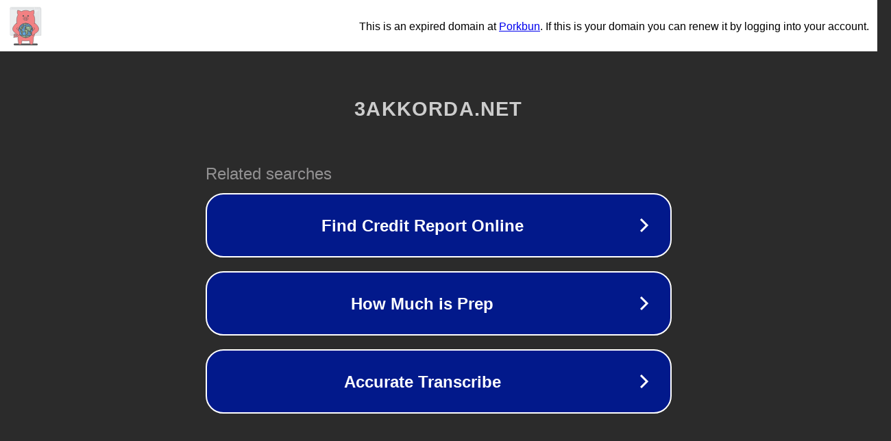

--- FILE ---
content_type: text/html; charset=utf-8
request_url: https://3akkorda.net/ddt-a-ostanovil-vrema/
body_size: 1070
content:
<!doctype html>
<html data-adblockkey="MFwwDQYJKoZIhvcNAQEBBQADSwAwSAJBANDrp2lz7AOmADaN8tA50LsWcjLFyQFcb/P2Txc58oYOeILb3vBw7J6f4pamkAQVSQuqYsKx3YzdUHCvbVZvFUsCAwEAAQ==_ewwn/uU1yoU4e2NJOUDZ7ktHhM6TbXBo5kojPSwUxQVE/MW0cqQjV+EX4p0CEByLwpasU6/8T2xVLzS1PN9Crg==" lang="en" style="background: #2B2B2B;">
<head>
    <meta charset="utf-8">
    <meta name="viewport" content="width=device-width, initial-scale=1">
    <link rel="icon" href="[data-uri]">
    <link rel="preconnect" href="https://www.google.com" crossorigin>
</head>
<body>
<div id="target" style="opacity: 0"></div>
<script>window.park = "[base64]";</script>
<script src="/btHOjwtSY.js"></script>
</body>
</html>
